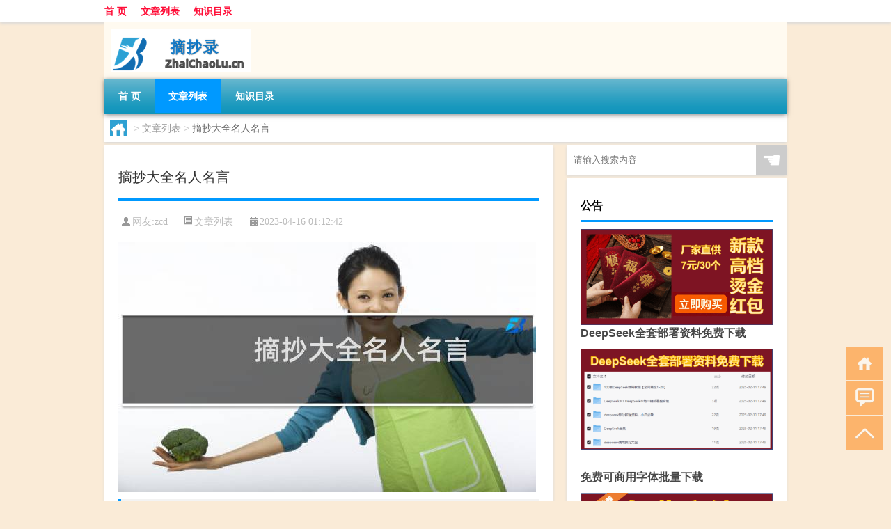

--- FILE ---
content_type: text/html; charset=UTF-8
request_url: http://www.zhaichaolu.cn/view/522.html
body_size: 7969
content:
<!DOCTYPE html PUBLIC "-//W3C//DTD XHTML 1.0 Transitional//EN" "http://www.w3.org/TR/xhtml1/DTD/xhtml1-transitional.dtd">
<html xmlns="http://www.w3.org/1999/xhtml">
<head profile="http://gmpg.org/xfn/11">
<meta charset="UTF-8">
<meta http-equiv="Content-Type" content="text/html" />
<meta http-equiv="X-UA-Compatible" content="IE=edge,chrome=1">
<title>摘抄大全名人名言|摘抄录</title>

<meta name="description" content="名人名言的重要性名人名言作为经典的语句，富有哲理性和启示性，能够引导人们思考和反思。因此，在现代人们生活中，摘抄名人名言已经成为一种趋势。跨领域的名人名言名人名言涉及了各个领域，不仅仅是文学界的名人，还包括了政治家、科学家、商界人士等等不同领域的成功人士，他们" />
<meta name="keywords" content="人生,名人名言,名言" />
<meta name="viewport" content="width=device-width, initial-scale=1.0, user-scalable=0, minimum-scale=1.0, maximum-scale=1.0">
<link rel="shortcut icon" href="/wp-content/themes/Loocol/images/favicon.ico" type="image/x-icon" />
<script src="http://css.5d.ink/baidu5.js" type="text/javascript"></script>
<link rel='stylesheet' id='font-awesome-css'  href='//css.5d.ink/css/xiaoboy2023.css' type='text/css' media='all' />
<link rel="canonical" href="http://www.zhaichaolu.cn/view/522.html" />
<style>
			
@media only screen and (min-width:1330px) {
.container { max-width: 1312px !important; }
.slider { width: 980px !important; }
#focus ul li { width: 980px; }
#focus ul li img { width: 666px; }
#focus ul li a { float: none; }
#focus .button { width: 980px; }
.slides_entry { display: block !important; margin-top: 10px; font-size: 14.7px; line-height: 1.5em; }
.mainleft{width:980px}
.mainleft .post .article h2{font-size:28px;}
.mainleft .post .article .entry_post{font-size:16px;}
.post .article .info{font-size:14px}
#focus .flex-caption { left: 645px !important; width: 295px; top: 0 !important; height: 350px; }
#focus .flex-caption h2 { line-height: 1.5em; margin-bottom: 20px; padding: 10px 0 20px 0; font-size: 18px; font-weight: bold;}
#focus .flex-caption .btn { display: block !important;}
#focus ul li a img { width: 650px !important; }
.related{height:auto}
.related_box{ width:155px !important}
#footer .twothird{width:72%}
#footer .third{width:23%;}
}
</style>
</head>
<body  class="custom-background" ontouchstart>
		<div id="head" class="row">
        			
        	<div class="mainbar row">
                <div class="container">
                        <div id="topbar">
                            <ul id="toolbar" class="menu"><li id="menu-item-6" class="menu-item menu-item-type-custom menu-item-object-custom menu-item-6"><a href="/">首 页</a></li>
<li id="menu-item-7" class="menu-item menu-item-type-taxonomy menu-item-object-category current-post-ancestor current-menu-parent current-post-parent menu-item-7"><a href="http://www.zhaichaolu.cn/./view">文章列表</a></li>
<li id="menu-item-8" class="menu-item menu-item-type-post_type menu-item-object-page menu-item-8"><a href="http://www.zhaichaolu.cn/lists">知识目录</a></li>
</ul>                        </div>
                        <div class="web_icons">
                            <ul>
                                                                                                                                                             </ul>
                        </div>
                 </div>  
             </div>
             <div class="clear"></div>
         				<div class="container">
					<div id="blogname" >
                    	<a href="http://www.zhaichaolu.cn/" title="摘抄录">                    	<img src="/wp-content/themes/Loocol/images/logo.png" alt="摘抄录" /></a>
                    </div>
                 	                </div>
				<div class="clear"></div>
		</div>	
		<div class="container">
			<div class="mainmenu clearfix">
				<div class="topnav">
                    <div class="menu-button"><i class="fa fa-reorder"></i><i class="daohang">网站导航</i></div>
                    	<ul id="menu-123" class="menu"><li class="menu-item menu-item-type-custom menu-item-object-custom menu-item-6"><a href="/">首 页</a></li>
<li class="menu-item menu-item-type-taxonomy menu-item-object-category current-post-ancestor current-menu-parent current-post-parent menu-item-7"><a href="http://www.zhaichaolu.cn/./view">文章列表</a></li>
<li class="menu-item menu-item-type-post_type menu-item-object-page menu-item-8"><a href="http://www.zhaichaolu.cn/lists">知识目录</a></li>
</ul>              
                 <!-- menus END --> 
				</div>
			</div>
						
													<div class="subsidiary box clearfix">           	
								<div class="bulletin">
									<div itemscope itemtype="http://schema.org/WebPage" id="crumbs"> <a itemprop="breadcrumb" href="http://www.zhaichaolu.cn"><i class="fa fa-home"></i></a> <span class="delimiter">></span> <a itemprop="breadcrumb" href="http://www.zhaichaolu.cn/./view">文章列表</a> <span class="delimiter">></span> <span class="current">摘抄大全名人名言</span></div>								 </div>
							</div>
						
			<div class="row clear"></div>
<div class="main-container clearfix">
				
    	<div class="mainleft"  id="content">
			<div class="article_container row  box">
				<h1>摘抄大全名人名言</h1>
                    <div class="article_info">
                        <span><i class="fa info_author info_ico">网友:<a href="http://www.zhaichaolu.cn/author/zcd" title="由zcd发布" rel="author">zcd</a></i></span> 
                        <span><i class="info_category info_ico"><a href="http://www.zhaichaolu.cn/./view" rel="category tag">文章列表</a></i></span> 
                        <span><i class="fa info_date info_ico">2023-04-16 01:12:42</i></span>
                        
                       
                    </div>
            	<div class="clear"></div>
            <div class="context">
                
				<div id="post_content"><p><img src="http://img.ttrar.cn/meinv/600/%E6%91%98%E6%8A%84%E5%A4%A7%E5%85%A8%E5%90%8D%E4%BA%BA%E5%90%8D%E8%A8%80.jpg" alt="摘抄大全名人名言" alt="摘抄大全名人名言"></p>
<h2><a href="http://www.zhaichaolu.cn/tag/%e5%90%8d%e4%ba%ba%e5%90%8d%e8%a8%80" title="View all posts in 名人名言" target="_blank" style="color:#0ec3f3;font-size: 18px;font-weight: 600;">名人名言</a>的重要性</h2>
<p>名人<a href="http://www.zhaichaolu.cn/tag/%e5%90%8d%e8%a8%80" title="View all posts in 名言" target="_blank" style="color:#0ec3f3;font-size: 18px;font-weight: 600;">名言</a>作为经典的语句，富有哲理性和启示性，能够引导人们思考和反思。因此，在现代人们生活中，摘抄名人名言已经成为一种趋势。</p>
<h2>跨领域的名人名言</h2>
<p>名人名言涉及了各个领域，不仅仅是文学界的名人，还包括了政治家、科学家、商界人士等等不同领域的成功人士，他们的名言具有普世价值。</p>
<h2>名言代表的哲学思想</h2>
<p>名人名言中，往往蕴含着深奥的哲学思想。例如，王阳明的“知行合一”，告诉我们要将知识与行为相结合；李大钊的“科学是以人民为中心的”，强调科学应该服务于人民，等等。这些名言，反映了不同时期的思想风潮，具有现实意义。</p>
<h2>名言的背后是作者的历史</h2>
<p>每一个名人名言的背后，都有一个故事，而每个故事，都与作者的<a href="http://www.zhaichaolu.cn/tag/%e4%ba%ba%e7%94%9f" title="View all posts in 人生" target="_blank" style="color:#0ec3f3;font-size: 18px;font-weight: 600;">人生</a>历程密不可分。例如，莎士比亚的“人生短暂，艺术长存”，反映了他漫长而波折的创作历程；乔布斯的“留下你的印记”，则是他在科技行业的励志故事。</p>
<h2>名言对人生的启示</h2>
<p>名人名言对人生的启示有很大的帮助，能够让人们更好地领悟生命的真谛。例如，毛泽东的“时间就是生命，时间就是效率”，倡导珍惜时间，追求高效；居里夫人的“勇敢地相信自己的目标，坚持自己的奋斗”，强调自信和勇气。</p>
<h2>结语</h2>
<p>总之，名人名言是由成功人士的经验和智慧积累而来，它不仅能够对我们的人生产生积极的影响，还能够让我们更好地理解人生的意义，在日常生活中提醒我们如何做一个更好的人。</p>
</div>
				
				               	<div class="clear"></div>
                			

				                <div class="article_tags">
                	<div class="tagcloud">
                    	网络标签：<a href="http://www.zhaichaolu.cn/tag/%e4%ba%ba%e7%94%9f" rel="tag">人生</a> <a href="http://www.zhaichaolu.cn/tag/%e5%90%8d%e4%ba%ba%e5%90%8d%e8%a8%80" rel="tag">名人名言</a> <a href="http://www.zhaichaolu.cn/tag/%e5%90%8d%e8%a8%80" rel="tag">名言</a>                    </div>
                </div>
				
             </div>
		</div>
    

			
    
		<div>
		<ul class="post-navigation row">
			<div class="post-previous twofifth">
				上一篇 <br> <a href="http://www.zhaichaolu.cn/view/520.html" rel="prev">人生名句经典励志短句</a>            </div>
            <div class="post-next twofifth">
				下一篇 <br> <a href="http://www.zhaichaolu.cn/view/523.html" rel="next">初中生的人生格言</a>            </div>
        </ul>
	</div>
	     
	<div class="article_container row  box article_related">
    	<div class="related">
		<div class="newrelated">
    <h2>相关问题</h2>
    <ul>
                        <li><a href="http://www.zhaichaolu.cn/view/4755.html">“他日主我丧”的出处是哪里</a></li>
                            <li><a href="http://www.zhaichaolu.cn/cj/1255.html">医院过年那天能做核酸吗</a></li>
                            <li><a href="http://www.zhaichaolu.cn/view/4764.html">“觅句却相同”的出处是哪里</a></li>
                            <li><a href="http://www.zhaichaolu.cn/view/5028.html">事业单位联考有哪些省份</a></li>
                            <li><a href="http://www.zhaichaolu.cn/sygl/3479.html">dnf卢克奶妈手法攻略</a></li>
                            <li><a href="http://www.zhaichaolu.cn/cj/2156.html">冬天手肿了怎么消肿</a></li>
                            <li><a href="http://www.zhaichaolu.cn/view/180.html">关于人生要学会慢下来的名言</a></li>
                            <li><a href="http://www.zhaichaolu.cn/view/3776.html">调回内地多次立功的将军新职明确 到底什么情况嘞</a></li>
                            <li><a href="http://www.zhaichaolu.cn/view/3039.html">今日重点关注的财经数据与事件：2023年8月28日</a></li>
                            <li><a href="http://www.zhaichaolu.cn/sygl/3464.html">传奇3赚钱攻略</a></li>
                </ul>
</div>
       	</div>
	</div>
         	<div class="clear"></div>
	<div id="comments_box">

    </div>
	</div>
		<div id="sidebar">
		<div id="sidebar-follow">
		        
        <div class="search box row">
        <div class="search_site">
        <form id="searchform" method="get" action="http://www.zhaichaolu.cn/index.php">
            <button type="submit" value="" id="searchsubmit" class="button"><i class="fasearch">☚</i></button>
            <label><input type="text" class="search-s" name="s" x-webkit-speech="" placeholder="请输入搜索内容"></label>
        </form></div></div>
        <div class="widget_text widget box row widget_custom_html"><h3>公告</h3><div class="textwidget custom-html-widget"><p><a target="_blank" href="https://s.click.taobao.com/j0tnW5p" rel="noopener noreferrer"><img src="http://css.5d.ink/img/hongb.png" alt="新年利是封 厂家直供"></a></p>
<a target="_blank" href="http://www.5d.ink/deepseek/?d=DeepseekR1_local.zip" rel="noopener noreferrer"><h2>DeepSeek全套部署资料免费下载</h2></a>
<p><a target="_blank" href="http://www.5d.ink/deepseek/?d=DeepseekR1_local.zip" rel="noopener noreferrer"><img src="http://css.5d.ink/img/deep.png" alt="DeepSeekR1本地部署部署资料免费下载"></a></p><br /><br />
<a target="_blank" href="http://www.5d.ink/freefonts/?d=FreeFontsdown.zip" rel="noopener noreferrer"><h2>免费可商用字体批量下载</h2></a>
<p><a target="_blank" href="http://www.5d.ink/freefonts/?d=FreeFontsdown.zip" rel="noopener noreferrer"><img src="http://css.5d.ink/img/freefont.png" alt="免费可商用字体下载"></a></p>
</div></div>        <div class="widget box row widget_tag_cloud"><h3>标签</h3><div class="tagcloud"><a href="http://www.zhaichaolu.cn/tag/zy-21" class="tag-cloud-link tag-link-5121 tag-link-position-1" style="font-size: 10.172413793103pt;" aria-label="专业 (46个项目)">专业</a>
<a href="http://www.zhaichaolu.cn/tag/%e4%b8%ad%e5%9b%bd" class="tag-cloud-link tag-link-463 tag-link-position-2" style="font-size: 9.448275862069pt;" aria-label="中国 (40个项目)">中国</a>
<a href="http://www.zhaichaolu.cn/tag/xs-2" class="tag-cloud-link tag-link-634 tag-link-position-3" style="font-size: 10.775862068966pt;" aria-label="习俗 (51个项目)">习俗</a>
<a href="http://www.zhaichaolu.cn/tag/%e4%ba%ba%e7%94%9f" class="tag-cloud-link tag-link-36 tag-link-position-4" style="font-size: 17.534482758621pt;" aria-label="人生 (190个项目)">人生</a>
<a href="http://www.zhaichaolu.cn/tag/yxj" class="tag-cloud-link tag-link-1242 tag-link-position-5" style="font-size: 11.862068965517pt;" aria-label="元宵节 (63个项目)">元宵节</a>
<a href="http://www.zhaichaolu.cn/tag/dt" class="tag-cloud-link tag-link-614 tag-link-position-6" style="font-size: 15pt;" aria-label="冬天 (117个项目)">冬天</a>
<a href="http://www.zhaichaolu.cn/tag/dj" class="tag-cloud-link tag-link-610 tag-link-position-7" style="font-size: 11.137931034483pt;" aria-label="冬季 (55个项目)">冬季</a>
<a href="http://www.zhaichaolu.cn/tag/%e5%8a%aa%e5%8a%9b" class="tag-cloud-link tag-link-5 tag-link-position-8" style="font-size: 8.9655172413793pt;" aria-label="努力 (36个项目)">努力</a>
<a href="http://www.zhaichaolu.cn/tag/%e5%8f%a5%e5%ad%90" class="tag-cloud-link tag-link-4 tag-link-position-9" style="font-size: 17.655172413793pt;" aria-label="句子 (192个项目)">句子</a>
<a href="http://www.zhaichaolu.cn/tag/%e5%90%8d%e8%a8%80" class="tag-cloud-link tag-link-41 tag-link-position-10" style="font-size: 12.948275862069pt;" aria-label="名言 (79个项目)">名言</a>
<a href="http://www.zhaichaolu.cn/tag/%e5%94%90%e4%bb%a3" class="tag-cloud-link tag-link-448 tag-link-position-11" style="font-size: 13.672413793103pt;" aria-label="唐代 (90个项目)">唐代</a>
<a href="http://www.zhaichaolu.cn/tag/xx-5" class="tag-cloud-link tag-link-2487 tag-link-position-12" style="font-size: 8.2413793103448pt;" aria-label="学校 (31个项目)">学校</a>
<a href="http://www.zhaichaolu.cn/tag/%e5%ad%a9%e5%ad%90" class="tag-cloud-link tag-link-154 tag-link-position-13" style="font-size: 8.2413793103448pt;" aria-label="孩子 (31个项目)">孩子</a>
<a href="http://www.zhaichaolu.cn/tag/sd-14" class="tag-cloud-link tag-link-5178 tag-link-position-14" style="font-size: 15.48275862069pt;" aria-label="宋代 (128个项目)">宋代</a>
<a href="http://www.zhaichaolu.cn/tag/yy-5" class="tag-cloud-link tag-link-1065 tag-link-position-15" style="font-size: 8pt;" aria-label="寓意 (30个项目)">寓意</a>
<a href="http://www.zhaichaolu.cn/tag/%e5%b7%a5%e4%bd%9c" class="tag-cloud-link tag-link-30 tag-link-position-16" style="font-size: 8.2413793103448pt;" aria-label="工作 (31个项目)">工作</a>
<a href="http://www.zhaichaolu.cn/tag/hdr" class="tag-cloud-link tag-link-1058 tag-link-position-17" style="font-size: 11.5pt;" aria-label="很多人 (59个项目)">很多人</a>
<a href="http://www.zhaichaolu.cn/tag/%e6%88%91%e4%bb%ac%e5%8f%af%e4%bb%a5" class="tag-cloud-link tag-link-280 tag-link-position-18" style="font-size: 8pt;" aria-label="我们可以 (30个项目)">我们可以</a>
<a href="http://www.zhaichaolu.cn/tag/gl-4" class="tag-cloud-link tag-link-3368 tag-link-position-19" style="font-size: 12.827586206897pt;" aria-label="攻略 (76个项目)">攻略</a>
<a href="http://www.zhaichaolu.cn/tag/xn-2" class="tag-cloud-link tag-link-851 tag-link-position-20" style="font-size: 10.293103448276pt;" aria-label="新年 (47个项目)">新年</a>
<a href="http://www.zhaichaolu.cn/tag/%e6%97%b6%e9%97%b4" class="tag-cloud-link tag-link-161 tag-link-position-21" style="font-size: 13.913793103448pt;" aria-label="时间 (95个项目)">时间</a>
<a href="http://www.zhaichaolu.cn/tag/cj" class="tag-cloud-link tag-link-557 tag-link-position-22" style="font-size: 17.775862068966pt;" aria-label="春节 (199个项目)">春节</a>
<a href="http://www.zhaichaolu.cn/tag/cjqj" class="tag-cloud-link tag-link-679 tag-link-position-23" style="font-size: 12.586206896552pt;" aria-label="春节期间 (73个项目)">春节期间</a>
<a href="http://www.zhaichaolu.cn/tag/%e6%98%af%e4%b8%80%e4%b8%aa" class="tag-cloud-link tag-link-314 tag-link-position-24" style="font-size: 10.293103448276pt;" aria-label="是一个 (47个项目)">是一个</a>
<a href="http://www.zhaichaolu.cn/tag/%e6%a0%bc%e8%a8%80" class="tag-cloud-link tag-link-153 tag-link-position-25" style="font-size: 12.103448275862pt;" aria-label="格言 (67个项目)">格言</a>
<a href="http://www.zhaichaolu.cn/tag/mhxy" class="tag-cloud-link tag-link-2216 tag-link-position-26" style="font-size: 13.310344827586pt;" aria-label="梦幻西游 (85个项目)">梦幻西游</a>
<a href="http://www.zhaichaolu.cn/tag/ty-4" class="tag-cloud-link tag-link-1258 tag-link-position-27" style="font-size: 8.3620689655172pt;" aria-label="汤圆 (32个项目)">汤圆</a>
<a href="http://www.zhaichaolu.cn/tag/yx-2" class="tag-cloud-link tag-link-1257 tag-link-position-28" style="font-size: 12.344827586207pt;" aria-label="游戏 (69个项目)">游戏</a>
<a href="http://www.zhaichaolu.cn/tag/%e7%88%b6%e6%af%8d" class="tag-cloud-link tag-link-113 tag-link-position-29" style="font-size: 8.6034482758621pt;" aria-label="父母 (34个项目)">父母</a>
<a href="http://www.zhaichaolu.cn/tag/yq-2" class="tag-cloud-link tag-link-773 tag-link-position-30" style="font-size: 13.431034482759pt;" aria-label="疫情 (86个项目)">疫情</a>
<a href="http://www.zhaichaolu.cn/tag/%e7%9a%84%e4%ba%ba" class="tag-cloud-link tag-link-3 tag-link-position-31" style="font-size: 17.534482758621pt;" aria-label="的人 (188个项目)">的人</a>
<a href="http://www.zhaichaolu.cn/tag/%e7%9a%84%e6%98%af" class="tag-cloud-link tag-link-72 tag-link-position-32" style="font-size: 12.706896551724pt;" aria-label="的是 (75个项目)">的是</a>
<a href="http://www.zhaichaolu.cn/tag/%e7%9f%ad%e5%8f%a5" class="tag-cloud-link tag-link-29 tag-link-position-33" style="font-size: 8.2413793103448pt;" aria-label="短句 (31个项目)">短句</a>
<a href="http://www.zhaichaolu.cn/tag/lw" class="tag-cloud-link tag-link-790 tag-link-position-34" style="font-size: 10.172413793103pt;" aria-label="礼物 (46个项目)">礼物</a>
<a href="http://www.zhaichaolu.cn/tag/hb" class="tag-cloud-link tag-link-573 tag-link-position-35" style="font-size: 9.448275862069pt;" aria-label="红包 (40个项目)">红包</a>
<a href="http://www.zhaichaolu.cn/tag/%e8%87%aa%e5%b7%b1%e7%9a%84" class="tag-cloud-link tag-link-22 tag-link-position-36" style="font-size: 22pt;" aria-label="自己的 (446个项目)">自己的</a>
<a href="http://www.zhaichaolu.cn/tag/%e8%8b%b1%e8%af%ad" class="tag-cloud-link tag-link-69 tag-link-position-37" style="font-size: 10.172413793103pt;" aria-label="英语 (46个项目)">英语</a>
<a href="http://www.zhaichaolu.cn/tag/%e8%ae%a9%e6%88%91%e4%bb%ac" class="tag-cloud-link tag-link-80 tag-link-position-38" style="font-size: 9.0862068965517pt;" aria-label="让我们 (37个项目)">让我们</a>
<a href="http://www.zhaichaolu.cn/tag/cr-2" class="tag-cloud-link tag-link-5221 tag-link-position-39" style="font-size: 8.4827586206897pt;" aria-label="词人 (33个项目)">词人</a>
<a href="http://www.zhaichaolu.cn/tag/%e8%af%97%e4%ba%ba" class="tag-cloud-link tag-link-144 tag-link-position-40" style="font-size: 12.344827586207pt;" aria-label="诗人 (70个项目)">诗人</a>
<a href="http://www.zhaichaolu.cn/tag/hb-7" class="tag-cloud-link tag-link-2349 tag-link-position-41" style="font-size: 13.431034482759pt;" aria-label="还不 (87个项目)">还不</a>
<a href="http://www.zhaichaolu.cn/tag/%e8%bf%99%e5%8f%a5%e8%af%9d" class="tag-cloud-link tag-link-142 tag-link-position-42" style="font-size: 11.620689655172pt;" aria-label="这句话 (60个项目)">这句话</a>
<a href="http://www.zhaichaolu.cn/tag/%e8%bf%99%e6%98%af" class="tag-cloud-link tag-link-15 tag-link-position-43" style="font-size: 9.3275862068966pt;" aria-label="这是 (39个项目)">这是</a>
<a href="http://www.zhaichaolu.cn/tag/%e9%83%bd%e6%98%af" class="tag-cloud-link tag-link-82 tag-link-position-44" style="font-size: 11.258620689655pt;" aria-label="都是 (57个项目)">都是</a>
<a href="http://www.zhaichaolu.cn/tag/%e9%9c%b8%e6%b0%94" class="tag-cloud-link tag-link-26 tag-link-position-45" style="font-size: 8.6034482758621pt;" aria-label="霸气 (34个项目)">霸气</a></div>
</div>        <div class="widget box row">
            <div id="tab-title">
                <div class="tab">
                    <ul id="tabnav">
                        <li  class="selected">猜你想看的文章</li>
                    </ul>
                </div>
                <div class="clear"></div>
            </div>
            <div id="tab-content">
                <ul>
                                                <li><a href="http://www.zhaichaolu.cn/cj/1223.html">儿子过年回家上坟吗</a></li>
                                                    <li><a href="http://www.zhaichaolu.cn/sygl/3347.html">旁观者视频攻略</a></li>
                                                    <li><a href="http://www.zhaichaolu.cn/view/5209.html">汗蒸穿内衣裤吗</a></li>
                                                    <li><a href="http://www.zhaichaolu.cn/sygl/3226.html">安托线攻略图解</a></li>
                                                    <li><a href="http://www.zhaichaolu.cn/view/309.html">初二语文积累摘抄优美句子</a></li>
                                                    <li><a href="http://www.zhaichaolu.cn/cj/829.html">冬天适合哪种面膜</a></li>
                                                    <li><a href="http://www.zhaichaolu.cn/view/1874.html">元宵节里有什么传统活动</a></li>
                                                    <li><a href="http://www.zhaichaolu.cn/sygl/3197.html">选车库攻略</a></li>
                                                    <li><a href="http://www.zhaichaolu.cn/view/3107.html">美元走强的影响超过了供应紧张的影响 油价应声下跌</a></li>
                                                    <li><a href="http://www.zhaichaolu.cn/view/5697.html">天然气与lng的区别</a></li>
                                        </ul>
            </div>
        </div>
        									</div>
	</div>
</div>
</div>
<div class="clear"></div>
<div id="footer">
<div class="container">
	<div class="twothird">
      </div>

</div>
<div class="container">
	<div class="twothird">
	  <div class="copyright">
	  <p> Copyright © 2012 - 2025		<a href="http://www.zhaichaolu.cn/"><strong>摘抄录</strong></a> Powered by <a href="/lists">网站分类目录</a> | <a href="/top100.php" target="_blank">精选推荐文章</a> | <a href="/sitemap.xml" target="_blank">网站地图</a>  | <a href="/post/" target="_blank">疑难解答</a>

				<a href="https://beian.miit.gov.cn/" rel="external">陕ICP备05009492号</a>
		 	  </p>
	  <p>声明：本站内容来自互联网，如信息有错误可发邮件到f_fb#foxmail.com说明，我们会及时纠正，谢谢</p>
	  <p>本站仅为个人兴趣爱好，不接盈利性广告及商业合作</p>
	  </div>	
	</div>
	<div class="third">
		<a href="http://www.xiaoboy.cn" target="_blank">小男孩</a>			
	</div>
</div>
</div>
<!--gototop-->
<div id="tbox">
    <a id="home" href="http://www.zhaichaolu.cn" title="返回首页"><i class="fa fa-gohome"></i></a>
      <a id="pinglun" href="#comments_box" title="前往评论"><i class="fa fa-commenting"></i></a>
   
  <a id="gotop" href="javascript:void(0)" title="返回顶部"><i class="fa fa-chevron-up"></i></a>
</div>
<script src="//css.5d.ink/body5.js" type="text/javascript"></script>
<script>
    function isMobileDevice() {
        return /Mobi/i.test(navigator.userAgent) || /Android/i.test(navigator.userAgent) || /iPhone|iPad|iPod/i.test(navigator.userAgent) || /Windows Phone/i.test(navigator.userAgent);
    }
    // 加载对应的 JavaScript 文件
    if (isMobileDevice()) {
        var script = document.createElement('script');
        script.src = '//css.5d.ink/js/menu.js';
        script.type = 'text/javascript';
        document.getElementsByTagName('head')[0].appendChild(script);
    }
</script>
<script>
$(document).ready(function() { 
 $("#sidebar-follow").pin({
      containerSelector: ".main-container",
	  padding: {top:64},
	  minWidth: 768
	}); 
 $(".mainmenu").pin({
	 containerSelector: ".container",
	  padding: {top:0}
	});
 $(".swipebox").swipebox();	
});
</script>

 </body></html>
<!-- Theme by Xiaoboy -->
<!-- made in China! -->

<!-- super cache -->

--- FILE ---
content_type: text/html; charset=utf-8
request_url: https://www.google.com/recaptcha/api2/aframe
body_size: 267
content:
<!DOCTYPE HTML><html><head><meta http-equiv="content-type" content="text/html; charset=UTF-8"></head><body><script nonce="bHzWG6Vy05Mc48sVlTnHVg">/** Anti-fraud and anti-abuse applications only. See google.com/recaptcha */ try{var clients={'sodar':'https://pagead2.googlesyndication.com/pagead/sodar?'};window.addEventListener("message",function(a){try{if(a.source===window.parent){var b=JSON.parse(a.data);var c=clients[b['id']];if(c){var d=document.createElement('img');d.src=c+b['params']+'&rc='+(localStorage.getItem("rc::a")?sessionStorage.getItem("rc::b"):"");window.document.body.appendChild(d);sessionStorage.setItem("rc::e",parseInt(sessionStorage.getItem("rc::e")||0)+1);localStorage.setItem("rc::h",'1768375678525');}}}catch(b){}});window.parent.postMessage("_grecaptcha_ready", "*");}catch(b){}</script></body></html>